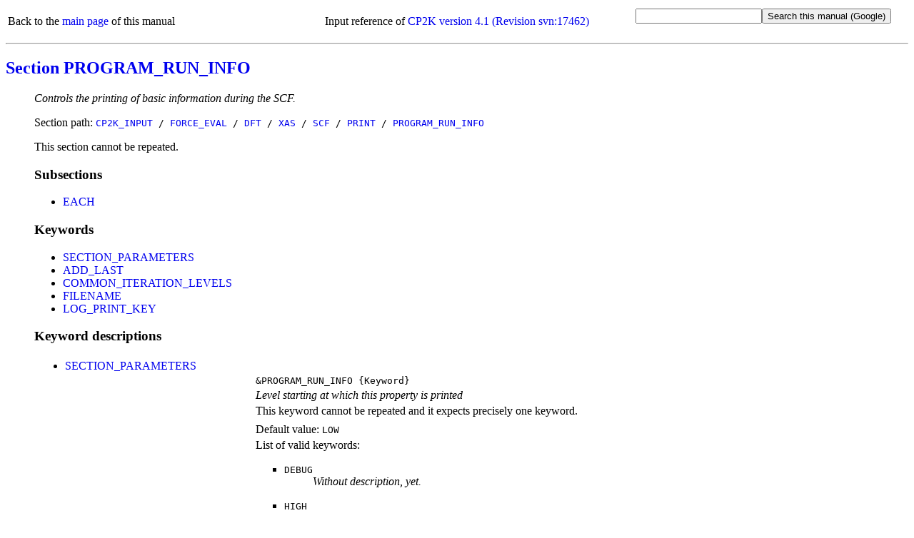

--- FILE ---
content_type: text/html
request_url: https://manual.cp2k.org/cp2k-4_1-branch/CP2K_INPUT/FORCE_EVAL/DFT/XAS/SCF/PRINT/PROGRAM_RUN_INFO.html
body_size: 2938
content:
<!DOCTYPE html
  PUBLIC "html" "html">
<html>
   <head>
      <meta http-equiv="Content-Type" content="text/html; charset=UTF-8">
      <title>CP2K_INPUT / FORCE_EVAL / DFT / XAS / SCF / PRINT / PROGRAM_RUN_INFO</title>
      <meta name="language" content="en">
      <meta name="copyright" content="2000 - 2016 CP2K developers group">
      <meta name="description" content="Controls the printing of basic information during the SCF.">
      <meta name="keywords" content="scientific,computing,chemistry,physics,documentation,help,manual,Fortran,parallel,molecular dynamics,MD,density functional theory,DFT,electronic structure,linear scaling,force field,Quickstep,GPW,GAPW,FIST,QM,MM">
      <link rel="shortcut icon" href="../../../../../../favicon.png" type="image/png"><style type="text/css">
  a {text-decoration: none;}
  body {background-color: #ffffff;}
  big.tt {font-family: monospace; font-size: 100%;}
  big.uctt {font-family: monospace; font-size: 100%; text-transform: uppercase;}
  li {margin-left: 0em; padding-left: 0em; text-indent: 0em;}
  p.uctt {font-family: monospace; text-transform: uppercase;}
  table.default {table-layout: fixed; width: 100%;}
  td.l {width: 25%;}
  td.r {width: 75%;}
  ul.circle {list-style-type: circle;}
  ul.disc {list-style-type: disc;}
  ul.index {list-style-type: none; margin-left: 0em; padding-left: 1.8em; text-indent: 0em;}
  ul.none {list-style-type: none;}
  ul.noscript {list-style-type: disc;}
  ul.square {list-style-type: square;}
  .button {font-family: monospace; font-size: 100%; cursor: pointer;}
  #html_table
  {
   border: 1px solid #000000;
   border-collapse: collapse;
   margin-left: 25px;
   padding: 6px;
   text-align: left;
   vertical-align: middle;
  }
 </style><noscript><style>
   ul.index {list-style-type: disc; margin-left: 0px; padding-left: 1.8em; text-indent: 0px}
   ul.noscript {display: none}
  </style></noscript><script language="javascript" type="text/javascript" src="../../../../../../toggle_folding.js"></script></head>
   <body>
      <table class="default" summary="header">
         <tr>
            <td align="left">
               Back to the <a href="../../../../../../index.html">main page</a> of this manual
               
            </td>
            <td align="center">
               Input reference of
               <a href="https://sourceforge.net/p/cp2k/code/17462/tree/branches/cp2k-4_1-branch/cp2k/src" target="_blank">CP2K version 4.1 (Revision svn:17462)</a></td>
            <td align="right">
               <form method="get" action="https://www.google.com/search"><input type="text" name="q" maxlength="255"><input type="submit" value="Search this manual (Google)"><input type="hidden" name="domains" value="https://manual.cp2k.org/cp2k-4_1-branch/"><input type="radio" style="visibility:hidden" name="sitesearch" value="https://manual.cp2k.org/cp2k-4_1-branch/" checked></form>
            </td>
         </tr>
      </table>
      <hr>
      <h2><a href="../../../../../../index.html#CP2K_INPUT/FORCE_EVAL/DFT/XAS/SCF/PRINT/PROGRAM_RUN_INFO.html">Section PROGRAM_RUN_INFO</a></h2>
      <ul class="none">
         <li><em>Controls the printing of basic information during the SCF.</em></li>
      </ul>
      <ul class="none">
         <li>
            Section path:
            <big class="uctt"><a href="../../../../../../CP2K_INPUT.html">CP2K_INPUT</a> /
               <a href="../../../../../FORCE_EVAL.html">FORCE_EVAL</a> /
               <a href="../../../../DFT.html">DFT</a> /
               <a href="../../../XAS.html">XAS</a> /
               <a href="../../SCF.html">SCF</a> /
               <a href="../PRINT.html">PRINT</a> /
               <a href="PROGRAM_RUN_INFO.html">PROGRAM_RUN_INFO</a></big></li>
      </ul>
      <ul class="none">
         <li>
            This section cannot be repeated.
            
         </li>
      </ul>
      <ul class="none">
         <li>
            <h3>Subsections</h3>
            <ul class="disc">
               <li><a href="PROGRAM_RUN_INFO/EACH.html">EACH</a></li>
            </ul>
         </li>
      </ul>
      <ul class="none">
         <li>
            <h3>Keywords</h3>
            <ul class="disc">
               <li><a href="#SECTION_PARAMETERS" id="list_SECTION_PARAMETERS">SECTION_PARAMETERS</a></li>
            </ul>
            <ul class="disc">
               <li><a href="#ADD_LAST" id="list_ADD_LAST">ADD_LAST</a></li>
               <li><a href="#COMMON_ITERATION_LEVELS" id="list_COMMON_ITERATION_LEVELS">COMMON_ITERATION_LEVELS</a></li>
               <li><a href="#FILENAME" id="list_FILENAME">FILENAME</a></li>
               <li><a href="#LOG_PRINT_KEY" id="list_LOG_PRINT_KEY">LOG_PRINT_KEY</a></li>
            </ul>
         </li>
      </ul>
      <ul class="none">
         <li>
            <h3>Keyword descriptions</h3>
            <table class="default" summary="keyword_description">
               <tr>
                  <td class="l">
                     <ul class="disc">
                        <li><a id="desc_SECTION_PARAMETERS"></a><a href="#list_SECTION_PARAMETERS" id="SECTION_PARAMETERS">SECTION_PARAMETERS</a></li>
                     </ul>
                  </td>
                  <td class="r"></td>
               </tr>
               <tr>
                  <td class="l"></td>
                  <td class="r"><big class="uctt">&amp;PROGRAM_RUN_INFO</big><big class="tt">&nbsp;{Keyword}</big></td>
               </tr>
               <tr>
                  <td class="l"></td>
                  <td class="r"><em>Level starting at which this property is printed</em></td>
               </tr>
               <tr>
                  <td class="l"></td>
                  <td class="r">
                     This keyword cannot be repeated
                     and it expects
                     
                     precisely one keyword.
                     
                  </td>
               </tr>
               <tr>
                  <td class="l"></td>
                  <td class="r"></td>
               </tr>
               <tr>
                  <td class="l"></td>
                  <td class="r">
                     Default value:
                     <big class="uctt">LOW</big></td>
               </tr>
               <tr>
                  <td class="l"></td>
                  <td class="r">
                     List of valid keywords:
                     
                     <ul class="square">
                        <li>
                           <dl>
                              <dt><big class="uctt">DEBUG</big></dt>
                              <dd><em>
                                    Without description, yet.
                                    </em></dd>
                           </dl>
                        </li>
                        <li>
                           <dl>
                              <dt><big class="uctt">HIGH</big></dt>
                              <dd><em>
                                    Without description, yet.
                                    </em></dd>
                           </dl>
                        </li>
                        <li>
                           <dl>
                              <dt><big class="uctt">LOW</big></dt>
                              <dd><em>
                                    Without description, yet.
                                    </em></dd>
                           </dl>
                        </li>
                        <li>
                           <dl>
                              <dt><big class="uctt">MEDIUM</big></dt>
                              <dd><em>
                                    Without description, yet.
                                    </em></dd>
                           </dl>
                        </li>
                        <li>
                           <dl>
                              <dt><big class="uctt">OFF</big></dt>
                              <dd><em>
                                    Without description, yet.
                                    </em></dd>
                           </dl>
                        </li>
                        <li>
                           <dl>
                              <dt><big class="uctt">ON</big></dt>
                              <dd><em>
                                    Without description, yet.
                                    </em></dd>
                           </dl>
                        </li>
                        <li>
                           <dl>
                              <dt><big class="uctt">SILENT</big></dt>
                              <dd><em>
                                    Without description, yet.
                                    </em></dd>
                           </dl>
                        </li>
                     </ul>
                  </td>
               </tr>
            </table>
            <table class="default" summary="keyword_description">
               <tr>
                  <td class="l">
                     <ul class="disc">
                        <li><a id="desc_ADD_LAST"></a><a href="#list_ADD_LAST" id="ADD_LAST">ADD_LAST</a></li>
                     </ul>
                  </td>
                  <td class="r"></td>
               </tr>
               <tr>
                  <td class="l"></td>
                  <td class="r"><big class="uctt">ADD_LAST</big><big class="tt">&nbsp;{Keyword}</big></td>
               </tr>
               <tr>
                  <td class="l"></td>
                  <td class="r"><em>If the last iteration should be added, and if it should be marked symbolically (with
                        lowercase letter l) or with the iteration number. Not every iteration level is able
                        to identify the last iteration early enough to be able to output. When this keyword
                        is activated all iteration levels are checked for the last iteration step.</em></td>
               </tr>
               <tr>
                  <td class="l"></td>
                  <td class="r">
                     This keyword cannot be repeated
                     and it expects
                     
                     precisely one keyword.
                     
                  </td>
               </tr>
               <tr>
                  <td class="l"></td>
                  <td class="r">
                     Default value:
                     <big class="uctt">NUMERIC</big></td>
               </tr>
               <tr>
                  <td class="l"></td>
                  <td class="r">
                     List of valid keywords:
                     
                     <ul class="square">
                        <li>
                           <dl>
                              <dt><big class="uctt">NO</big></dt>
                              <dd><em>Do not mark last iteration specifically</em></dd>
                           </dl>
                        </li>
                        <li>
                           <dl>
                              <dt><big class="uctt">NUMERIC</big></dt>
                              <dd><em>Mark last iteration with its iteration number</em></dd>
                           </dl>
                        </li>
                        <li>
                           <dl>
                              <dt><big class="uctt">SYMBOLIC</big></dt>
                              <dd><em>Mark last iteration with lowercase letter l</em></dd>
                           </dl>
                        </li>
                     </ul>
                  </td>
               </tr>
            </table>
            <table class="default" summary="keyword_description">
               <tr>
                  <td class="l">
                     <ul class="disc">
                        <li><a id="desc_COMMON_ITERATION_LEVELS"></a><a href="#list_COMMON_ITERATION_LEVELS" id="COMMON_ITERATION_LEVELS">COMMON_ITERATION_LEVELS</a></li>
                     </ul>
                  </td>
                  <td class="r"></td>
               </tr>
               <tr>
                  <td class="l"></td>
                  <td class="r"><big class="uctt">COMMON_ITERATION_LEVELS</big><big class="tt">&nbsp;{Integer}</big></td>
               </tr>
               <tr>
                  <td class="l"></td>
                  <td class="r"><em>How many iterations levels should be written in the same file (no extra information
                        about the actual iteration level is written to the file)</em></td>
               </tr>
               <tr>
                  <td class="l"></td>
                  <td class="r">
                     This keyword cannot be repeated
                     and it expects
                     
                     precisely one integer.
                     
                  </td>
               </tr>
               <tr>
                  <td class="l"></td>
                  <td class="r">
                     Default value:
                     <big class="uctt">0</big></td>
               </tr>
            </table>
            <table class="default" summary="keyword_description">
               <tr>
                  <td class="l">
                     <ul class="disc">
                        <li><a id="desc_FILENAME"></a><a href="#list_FILENAME" id="FILENAME">FILENAME</a></li>
                     </ul>
                  </td>
                  <td class="r"></td>
               </tr>
               <tr>
                  <td class="l"></td>
                  <td class="r"><big class="uctt">FILENAME</big><big class="tt">&nbsp;{String}</big></td>
               </tr>
               <tr>
                  <td class="l"></td>
                  <td class="r"><em> controls part of the filename for output.  use __STD_OUT__ (exactly as written here)
                        for the screen or standard logger.  use filename to obtain projectname-filename. 
                        use ./filename to get filename. A middle name (if present), iteration numbers and
                        extension are always added to the filename. if you want to avoid it use =filename,
                        in this case the filename is always exactly as typed. Please note that this can lead
                        to clashes of filenames.</em></td>
               </tr>
               <tr>
                  <td class="l"></td>
                  <td class="r">
                     This keyword cannot be repeated
                     and it expects
                     
                     precisely one string.
                     
                  </td>
               </tr>
               <tr>
                  <td class="l"></td>
                  <td class="r">
                     Default value:
                     <big class="uctt">__STD_OUT__</big></td>
               </tr>
            </table>
            <table class="default" summary="keyword_description">
               <tr>
                  <td class="l">
                     <ul class="disc">
                        <li><a id="desc_LOG_PRINT_KEY"></a><a href="#list_LOG_PRINT_KEY" id="LOG_PRINT_KEY">LOG_PRINT_KEY</a></li>
                     </ul>
                  </td>
                  <td class="r"></td>
               </tr>
               <tr>
                  <td class="l"></td>
                  <td class="r"><big class="uctt">LOG_PRINT_KEY</big><big class="tt">&nbsp;{Logical}</big></td>
               </tr>
               <tr>
                  <td class="l"></td>
                  <td class="r"><em>This keywords enables the logger for the print_key (a message is printed on screen
                        everytime data, controlled by this print_key, are written)</em></td>
               </tr>
               <tr>
                  <td class="l"></td>
                  <td class="r">
                     This keyword cannot be repeated
                     and it expects
                     
                     precisely one logical.
                     
                  </td>
               </tr>
               <tr>
                  <td class="l"></td>
                  <td class="r">
                     The lone keyword behaves as a switch to
                     <big class="uctt">.TRUE.</big></td>
               </tr>
               <tr>
                  <td class="l"></td>
                  <td class="r">
                     Default value:
                     <big class="uctt">.FALSE.</big></td>
               </tr>
            </table>
         </li>
      </ul>
      <hr>
      <table class="default" summary="footer">
         <tr>
            <td align="left">
               Back to the <a href="../../../../../../index.html">main page</a> of this manual or the <a href="https://www.cp2k.org">CP2K home page</a></td>
            <td align="right">
               (Last update:
               5.10.2016)
               
            </td>
         </tr>
      </table>
   </body>
</html>